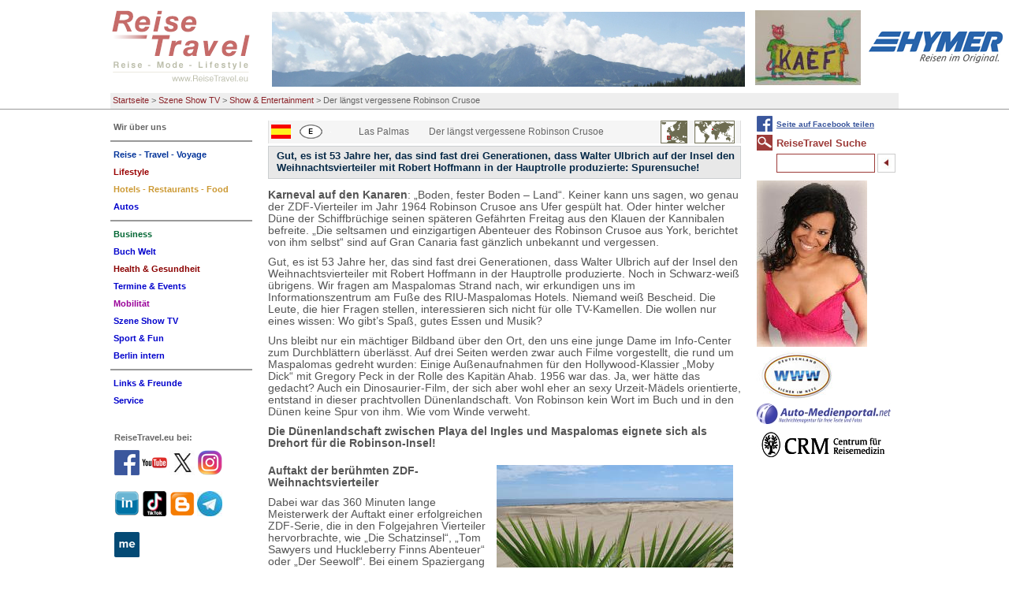

--- FILE ---
content_type: text/html; charset=utf-8
request_url: https://www.reisetravel.eu/szene-show-tv/show-entertainment/der-laengst-vergessene-robinson-crusoe.html
body_size: 11320
content:
<!DOCTYPE html
    PUBLIC "-//W3C//DTD XHTML 1.0 Transitional//EN"
    "http://www.w3.org/TR/xhtml1/DTD/xhtml1-transitional.dtd">
<html xml:lang="de" lang="de" xmlns="http://www.w3.org/1999/xhtml">
<head>

<meta http-equiv="Content-Type" content="text/html; charset=utf-8" />
<!-- 
	This website is powered by TYPO3 - inspiring people to share!
	TYPO3 is a free open source Content Management Framework initially created by Kasper Skaarhoj and licensed under GNU/GPL.
	TYPO3 is copyright 1998-2017 of Kasper Skaarhoj. Extensions are copyright of their respective owners.
	Information and contribution at http://typo3.org/
-->

<base href="https://www.reisetravel.eu/" />


<meta name="generator" content="TYPO3 CMS" />
<meta name="robots" content="all" />


<link rel="stylesheet" type="text/css" href="typo3temp/stylesheet_346e66b510.css?1598110125" media="all" />
<link rel="stylesheet" type="text/css" href="typo3conf/ext/tipafriend_plus/res/tipafriend_plus.css?1449228668" media="all" />
<link rel="stylesheet" type="text/css" href="fileadmin/HP/css/reisetravel.css?1435406977" media="all" />
<link rel="stylesheet" type="text/css" href="fileadmin/HP/css/browserfix/safari.css?1457658674" media="all" />



<script src="typo3temp/javascript_dd82474708.js?1598110125" type="text/javascript"></script>


<title>Der längst vergessene Robinson Crusoe</title>		  <!-- Global site tag (gtag.js) - Google Analytics -->
		  <script async src="https://www.googletagmanager.com/gtag/js?id=G-9X63ED2PHR"></script>
			<script>
			window.dataLayer = window.dataLayer || [];
			function gtag(){dataLayer.push(arguments);}
			gtag('js', new Date());

			gtag('config', 'G-9X63ED2PHR');
			</script>

      <meta http-equiv="X-UA-Compatible" content="IE=8" />
      <meta http-equiv="imagetoolbar" content="no" />
<meta name="description" content="Der längst vergessene Robinson Crusoe. Bei einem Spaziergang durch die Dünen zwischen Playa del Ingles zum Leuchtturm von Maspalomas kann man sich zwar schon einen gewissen Überblick und vor allem einen Eindruck dessen verschaffen, wie es damals ausgesehen haben muss, als das Fernsehteam hier vor Ort war,  Robinson Crusoe. Gut, es ist 53 Jahre her, das sind fast drei Generationen, dass Walter Ulbrich auf der Insel den Weihnachtsvierteiler mit Robert Hoffmann in der Hauptrolle produzierte: Spurensuche!  " /><meta name="keywords" content="Der längst vergessene Robinson Crusoe, Robinson Crusoe, Weihnachtsvierteiler, Robert Hoffmann, Spurensuche, Karneval auf den Kanaren, Reisebericht, Reise, Mode, Lifestyle" /><script type="text/javascript" src="fileadmin/HP/js/TweenMax.min.js"></script><script type="text/javascript" src="fileadmin/HP/js/jquery-1.11.2.min.js"></script><script type="text/javascript" src="fileadmin/HP/js/jquery.scrollmagic.min.js"></script><script type="text/javascript" src="fileadmin/HP/js/extend.js"></script>      <link rel="shortcut icon" href="/favicon.ico" type="image/x-icon" /><meta name="viewport" content="width=device-width, initial-scale=1.0"><link rel="stylesheet" href="typo3conf/ext/perfectlightbox/res/css/slightbox.css" type="text/css" media="screen,projection" /><script type="text/javascript" src="typo3conf/ext/perfectlightbox/res/js/prototype.1.7.0.yui.js"></script>
<script type="text/javascript" src="typo3conf/ext/perfectlightbox/res/js/scriptaculous.js?load=effects,builder"></script><script type="text/javascript" src="typo3conf/ext/perfectlightbox/res/js/lightbox.2.0.5.yui.js"></script><script type="text/javascript">
	LightboxOptions.borderSize = 10;
	LightboxOptions.resizeSpeed = 400;
	LightboxOptions.overlayOpacity = 0.8;
	LightboxOptions.loop = true;
	LightboxOptions.allowSave = false;
	LightboxOptions.slideshowAutoplay = false;
	LightboxOptions.slideshowInterval = 5000;
	LightboxOptions.slideshowAutoclose = true;
	LightboxOptions.labelImage = 'Bild';
	LightboxOptions.labelOf = 'von';</script>
</head>
<body>

<div id="pageHeader"><div id="headerBox"><!-- ###PAGE_HEADER### begin -->

<div class="logo">
<a href="/index.php"><img src="fileadmin/HP/images/reisetravel-logo.gif" alt="logo" title="Zurück zur Startseite" id="logoImg" /></a>
<a href="szene-show-tv/show-entertainment/der-laengst-vergessene-robinson-crusoe.html#mainNav"><img id="mobileNavBtn" src="fileadmin/HP/images/Nav/mobileNavOut.png" /></a>
</div><!-- div class="logo" -->


<span class="ads"><!-- ###ADS### begin -->

<a href="wir-ueber-uns/wer-ist-reisetravel.html"><img src="fileadmin/Fotos/Agentur/RT-L-Titel/alberg.jpg" width="600" height="95"  id="themeImg"  alt=""  border="0" /></a>

<a href="szene-show-tv/news/reisetravel-comics-von-kaef.html"><img src="fileadmin/RT/RT_fundus/flogos/Kaef_Logo_Kaef.jpg" width="134" height="95"   alt=""  border="0" /></a><a href="http://www.hymer.de" target="_top"><img src="fileadmin/RT/RT_fundus/logos/hymer.jpg" width="170" height="40"   alt=""  border="0" /></a><a href="reise-travel-voyage/news/breaking-news-kaef-comics-von-reisetraveleu-nicht-nur-fuer-insider.html"><img src="fileadmin/RT/RT_fundus/flogos/Kael_F_ReiseTravel.JPG" width="133" height="95"   alt=""  border="0" /></a>
<!-- ###ADS### end --></span><!-- span class="ads" -->

<div class="breadcrumbs"><ul><li><a href="https://www.reisetravel.eu/">Startseite</a>&nbsp;&gt;&nbsp;</li><li><a href="szene-show-tv/news.html">Szene Show TV</a>&nbsp;&gt;&nbsp;</li><li><a href="szene-show-tv/show-entertainment.html">Show & Entertainment</a>&nbsp;&gt;&nbsp;</li><li>Der längst vergessene Robinson Crusoe</li></ul></div><!-- div class="breadcrumbs" -->
<!-- ###PAGE_HEADER### end --></div></div><!-- div class="pageHeader" -->


<div id="all">

<!--TYPO3SEARCH_begin-->
<div class="content">
<div class="box"><table class="directory sub" border="0" cellspacing="0" cellpadding="0"><tr><td class="flags"><img src="fileadmin/RT/RT_fundus/flags/spanien.gif"/></td><td class="flags"><img src="fileadmin/RT/RT_fundus/signs/e.gif"/></td><td class="flags"><img src="fileadmin/RT/RT_fundus/flags/clear.gif"/></td><td><span class="label">Las Palmas</span></td><td class="dirlink"><span class="dirlink">Der längst vergessene Robinson Crusoe</span></td><td class="maps"><img src="fileadmin/RT/RT_fundus/maps/spanien.gif" /></td></tr></table><div id="c12809" class="csc-default"><div class="csc-header csc-header-n1"><h1 class="csc-firstHeader">Gut, es ist 53 Jahre her, das sind fast drei Generationen, dass Walter Ulbrich auf der Insel den Weihnachtsvierteiler mit Robert Hoffmann in der Hauptrolle produzierte: Spurensuche!  </h1></div><div class="csc-textpic-text"><p class="bodytext"><b>Karneval auf den Kanaren</b>: &bdquo;Boden, fester Boden &ndash; Land&ldquo;. Keiner kann uns sagen, wo genau der ZDF-Vierteiler im Jahr 1964 Robinson Crusoe ans Ufer gesp&uuml;lt hat. Oder hinter welcher D&uuml;ne der Schiffbr&uuml;chige seinen sp&auml;teren Gef&auml;hrten Freitag aus den Klauen der Kannibalen befreite. &bdquo;Die seltsamen und einzigartigen Abenteuer des Robinson Crusoe aus York, berichtet von ihm selbst&ldquo; sind auf Gran Canaria fast g&auml;nzlich unbekannt und vergessen.</p>
<p class="bodytext">Gut, es ist 53 Jahre her, das sind fast drei Generationen, dass Walter Ulbrich auf der Insel den Weihnachtsvierteiler mit Robert Hoffmann in der Hauptrolle produzierte. Noch in Schwarz-wei&szlig; &uuml;brigens. Wir fragen am Maspalomas Strand nach, wir erkundigen uns im Informationszentrum am Fu&szlig;e des RIU-Maspalomas Hotels. Niemand wei&szlig; Bescheid. Die Leute, die hier Fragen stellen, interessieren sich nicht f&uuml;r olle TV-Kamellen. Die wollen nur eines wissen: Wo gibt&rsquo;s Spa&szlig;, gutes Essen und Musik?</p>
<p class="bodytext">Uns bleibt nur ein m&auml;chtiger Bildband &uuml;ber den Ort, den uns eine junge Dame im Info-Center zum Durchbl&auml;ttern &uuml;berl&auml;sst. Auf drei Seiten werden zwar auch Filme vorgestellt, die rund um Maspalomas gedreht wurden: Einige Au&szlig;enaufnahmen f&uuml;r den Hollywood-Klassier &bdquo;Moby Dick&ldquo; mit Gregory Peck in der Rolle des Kapit&auml;n Ahab. 1956 war das. Ja, wer h&auml;tte das gedacht? Auch ein Dinosaurier-Film, der sich aber wohl eher an sexy Urzeit-M&auml;dels orientierte, entstand in dieser prachtvollen D&uuml;nenlandschaft. Von Robinson kein Wort im Buch und in den D&uuml;nen keine Spur von ihm. Wie vom Winde verweht.&nbsp;</p>
<p class="bodytext"><b>Die D&uuml;nenlandschaft zwischen Playa del Ingles und Maspalomas&nbsp;eignete sich als Drehort f&uuml;r die Robinson-Insel! </b></p>
<p class="bodytext"><img style="padding: 10px; float: right;" title="Robinson Crusoe Gran Canaria by ReiseTravel.eu " src="fileadmin/_processed_/csm_Robinson.IMG_1444_6763198564.jpg" alt="Robinson Crusoe Gran Canaria by ReiseTravel.eu " width="300" height="200" data-htmlarea-clickenlarge="1" /></p>
<p class="bodytext"><b>Auftakt der ber&uuml;hmten ZDF-Weihnachtsvierteiler </b></p>
<p class="bodytext">Dabei war das 360 Minuten lange Meisterwerk der Auftakt einer erfolgreichen ZDF-Serie, die in den Folgejahren Vierteiler hervorbrachte, wie &bdquo;Die Schatzinsel&ldquo;, &bdquo;Tom Sawyers und Huckleberry Finns Abenteuer&ldquo; oder &bdquo;Der Seewolf&ldquo;. Bei einem Spaziergang durch die D&uuml;nen zwischen Playa del Ingles zum Leuchtturm von Maspalomas kann man sich zwar schon einen gewissen &Uuml;berblick und vor allem einen Eindruck dessen verschaffen, wie es damals ausgesehen haben muss, als das Fernsehteam hier vor Ort war.</p>
<p class="bodytext">Nat&uuml;rlich muss man sich die unz&auml;hligen Touristen wegdenken. Denn 1964 gab es hier fast nichts. Die Gegend war naturbelassen. Die Fernsehleute mussten sich zwei Monate lang von Spiegeleiern ern&auml;hren, wie es in einer Chronik hei&szlig;t. Und einen der Kannibalen, die Robinsons Kameraden Freitag in den Kochtopf stecken wollten, war Direktor eines von den damals noch wenigen Hotels in der Region.&nbsp;&nbsp;&nbsp;</p>
<p class="bodytext">Auf DVD kann man nacherleben, wie Robinson hier am Strand sein Messer verlor und erkennen musste, dass er auf eine Insel verbannt war. Hier k&auml;mpfte er gegen Eingeborene und wurde von Beduinen als Sklave verschleppt &ndash; 1964 als Maspalomas f&uuml;r kurze Zeit die ZDF-Sahara war.</p>
<p class="bodytext"><b>Karneval auf Gran Canaria geh&ouml;rt zu den eindrucksvollsten Erlebnissen</b></p>
<p class="bodytext"><img style="padding: 10px; float: left;" title="Robinson Crusoe Gran Canaria by ReiseTravel.eu" src="fileadmin/_processed_/csm_Robinsom.IMG_0809_a4b5223eb2.jpg" alt="Robinson Crusoe Gran Canaria by ReiseTravel.eu " width="300" height="200" data-htmlarea-clickenlarge="1" /></p>
<p class="bodytext"><b>Was Genaues wei&szlig; man nicht </b></p>
<p class="bodytext">Wir versuchen es in der Gegend um Tejeda, im Landesinneren. Der schmucke Ort liegt am Fu&szlig;e des ber&uuml;hmten Roque Nublo. Hier sollen die Aufnahmen im Inneren von Robinsons Insel entstanden sein. Gleich am Ortseingang ein Informationsschalter. Die Dame hat noch nie etwas von Robinson auf Gran Canaria geh&ouml;rt, verweist uns aber an den Tankwart gleich nebenan. Einen Mann knapp &uuml;ber 60.</p>
<p class="bodytext">&bdquo;Ja, ich kann mich erinnern&ldquo;, sagt der. &bdquo;Ist lange her. Ich war damals ein Kind, wei&szlig; aber, dass die Leute hinter dem Roque Bentayga ihr Lager aufgeschlagen hatten.&ldquo; Der Bentayga ist ein riesiger Felsen, der rund f&uuml;nf Kilometer s&uuml;dwestlich oberhalb von Tejeda, die Landschaft bestimmt. Also irgendwo dahinter befanden sich die brasilianischen Besitzg&uuml;ter Robinsons. In Teil 2 des Vierteilers kann man durch die offenen Fenster seiner Hazienda aus deutlich die Felsplattform mit dem Roque Nublo erkennen. Wo genau das Geb&auml;ude stand, l&auml;sst sich auch hier nicht mehr&nbsp;feststellen.</p>
<p class="bodytext"><b>Entdecker war hier </b></p>
<p class="bodytext">Wir fahren hinauf nach Las Palmas. Dort k&ouml;nnen wir uns einigerma&szlig;en sicher sein, dass sich hier ein ber&uuml;hmter Besucher einquartiert hatte, bevor er im August 1492 &uuml;ber La Gomera Kurs auf Amerika nahm.&nbsp; Kein Film- oder Romanheld, sondern eine historische Pers&ouml;nlichkeit: Christoph Kolumbus. Der gro&szlig;e Entdecker gastierte in Las Palmas im Gouverneurs-Palast. Verb&uuml;rgt sind die drei R&auml;ume Linkerhand gleich hinter dem Kassenbereich. Der Rest des Ensembles ist neueren Datums. Heute sind hier Modelle der drei Kolumbus-Schiffe, seine nachgebaute Kapit&auml;nskabine auf der &bdquo;Santa Maria&ldquo; sowie Faksimile des Logbuchs ausgestellt.&nbsp;</p>
<p class="bodytext"><b>Karneval auf den Kanaren</b></p>
<p class="bodytext">Wir fahren zur&uuml;ck nach Playa del Ingles, wo knapp zwei Wochen nach Deutschland Karneval gefeiert wird. Und wie der gefeiert wird. Ein unvergessliches Erlebnis. Mehr als sechs Stunden lang ziehen 120 Fahrzeuge flankiert von maskierten Menschenmassen von 17 Uhr bis gegen Mitternacht direkt an unserer Unterkunft, dem RIU-Papaya, vorbei. Jede Menge nackte Haut. Eine singende und tanzende Menge, die nichts anderes im Sinn hat, als einfach nur fr&ouml;hlich zu sein. Einen Tag sp&auml;ter wird unten am Strand die Faschings-Sardine verbrannt. Ein Riesenspektakel mit einem gigantischen Feuerwerk &uuml;ber dem Meer beendet die Faschingssaison. In Playa del Ingles. Was nicht hei&szlig;en soll, dass nicht in anderen Orten der Karneval weiterhin fr&ouml;hlich Urst&auml;nd feiert.</p>
<p class="bodytext">Ein Beitrag mit Foto f&uuml;r <b>ReiseTravel</b> von Helmut Kunz.</p>
<p class="bodytext"><img style="padding: 10px; float: left;" title="Helmut Kunz ReiseTravel.eu" src="fileadmin/Fotos/Redakteure/Kunz/A-HelmutKunz1.jpg" alt="Helmut Kunz ReiseTravel.eu" width="82" height="70" data-htmlarea-clickenlarge="1" />Unser Autor wohnt in Weiden.</p>
<p class="bodytext">Sehr geehrte <b>ReiseTravel</b> User, Bitte schreiben Sie uns Ihre Meinung, senden uns Ihre Fragen oder W&uuml;nsche. Vielen Dank. Ihr <b>ReiseTravel </b>Team: <b>feedback@reisetravel.eu</b></p></div></div><div class="rssButton"><a href="rss/rss-feed.html">ReiseTravel RSS-Feed:<br /><img src="fileadmin/templates/images/rss.png" alt="RSS-Logo" /></a></div></div><!-- div class="box" -->
<div class="googlebox"></div><!-- div class="googlebox" -->
</div><!-- div class="content" -->

<div class="left">
<div class="nav"><div class="cM" id="mainNav"><ul><li><a href="wir-ueber-uns/wer-ist-reisetravel.html"><span class="nav5858">Wir über uns</span></a><ul><li><a href="wir-ueber-uns/wer-ist-reisetravel.html"><span class="nav4346">Wer ist ReiseTravel</span></a></li></ul></li><li><hr class="spacer5859" /></li><li><a href="reise-travel-voyage/news.html"><span class="nav7">Reise - Travel - Voyage</span></a><ul><li><a href="reise-travel-voyage/news.html"><span class="nav69">NEWS</span></a></li><li><a href="reise-travel-voyage/editorial.html"><span class="nav70">Editorial</span></a></li><li><a href="reise-travel-voyage/kommentar.html"><span class="nav68">Kommentar</span></a></li><li><a href="reise-travel-voyage/a-oesterreich.html"><span class="nav991">A - Oesterreich</span></a></li><li><a href="reise-travel-voyage/d-deutschland.html"><span class="nav1002">D - Deutschland</span></a></li><li><a href="reise-travel-voyage/europa.html"><span class="nav67">Europa</span></a></li><li><a href="reise-travel-voyage/amerika-kontinent.html"><span class="nav247">Amerika Kontinent</span></a></li><li><a href="reise-travel-voyage/reise-weltweit.html"><span class="nav65">Reise weltweit</span></a></li><li><a href="reise-travel-voyage/reise-tipps.html"><span class="nav73">Reise Tipps</span></a></li><li><a href="reise-travel-voyage/archiv.html"><span class="nav71">Archiv</span></a></li></ul></li><li><a href="lifestyle/news-mode-lifestyle.html"><span class="nav4">Lifestyle</span></a><ul><li><a href="lifestyle/news-mode-lifestyle.html"><span class="nav114">NEWS - Mode &amp; Lifestyle</span></a></li><li><a href="lifestyle/savoir-vivre.html"><span class="nav2967">Savoir Vivre</span></a></li><li><a href="lifestyle/abenteuer-events.html"><span class="nav1730">Abenteuer &amp; Events</span></a></li><li><a href="lifestyle/living-styling.html"><span class="nav118">Living &amp; Styling</span></a></li><li><a href="lifestyle/personen-portraits.html"><span class="nav2962">Personen &amp; Portraits</span></a></li><li><a href="lifestyle/gabis-tagebuch-by-reisetraveleu.html"><span class="nav12389">Gabis Tagebuch by ReiseTravel.eu</span></a></li><li><a href="lifestyle/redewendungen.html"><span class="nav9499">Redewendungen</span></a></li><li><a href="lifestyle/haus-garten-shopping.html"><span class="nav7139">Haus - Garten - Shopping</span></a></li><li><a href="lifestyle/archiv.html"><span class="nav7150">Archiv</span></a></li><li><a href="lifestyle/gabis-corona-tagebuch.html"><span class="nav11296">Gabis Corona Tagebuch</span></a></li></ul></li><li><a href="hotels-restaurants-food/news-hotel-restaurants.html"><span class="nav5">Hotels - Restaurants - Food</span></a><ul><li><a href="hotels-restaurants-food/news-hotel-restaurants.html"><span class="nav101">NEWS Hotel &amp; Restaurants</span></a></li><li><a href="hotels-restaurants-food/reisen-speisen.html"><span class="nav7552">Reisen &amp; Speisen</span></a></li><li><a href="hotels-restaurants-food/a-hotels-restaurants.html"><span class="nav7496">A - Hotels &amp; Restaurants</span></a></li><li><a href="hotels-restaurants-food/d-hotels-restaurants.html"><span class="nav7446">D - Hotels &amp; Restaurants</span></a></li><li><a href="hotels-restaurants-food/hospitality-weltweit.html"><span class="nav7397">Hospitality weltweit</span></a></li><li><a href="hotels-restaurants-food/essen-trinken.html"><span class="nav7330">Essen &amp; Trinken</span></a></li><li><a href="hotels-restaurants-food/kitchen-koch-kunst-meister.html"><span class="nav12080">Kitchen Koch Kunst Meister</span></a></li><li><a href="hotels-restaurants-food/wein-genuss.html"><span class="nav7194">Wein &amp; Genuss</span></a></li><li><a href="hotels-restaurants-food/koch-rezepte-buecher.html"><span class="nav11597">Koch-Rezepte &amp; Bücher</span></a></li><li><a href="hotels-restaurants-food/management-in-hr.html"><span class="nav7160">Management in H&amp;R</span></a></li><li><a href="hotels-restaurants-food/archiv.html"><span class="nav103">Archiv</span></a></li></ul></li><li><a href="autos/top-20-modelle.html"><span class="nav4035">Autos</span></a><ul><li><a href="autos/top-20-modelle.html"><span class="nav4036">TOP 20 Modelle</span></a></li><li><a href="autos/auto-test.html"><span class="nav7671">Auto Test</span></a></li><li><a href="autos/jahres-wagen.html"><span class="nav7639">Jahres Wagen</span></a></li><li><a href="autos/krad-van-bus.html"><span class="nav7619">Krad - Van - Bus</span></a></li><li><a href="autos/auto-archiv.html"><span class="nav6839">Auto Archiv</span></a></li></ul></li><li><hr class="spacer549" /></li><li><a href="business/news-tourismus-und-reise.html"><span class="nav3">Business</span></a><ul><li><a href="business/news-tourismus-und-reise.html"><span class="nav129">NEWS Tourismus und Reise</span></a></li><li><a href="business/itb-2026.html"><span class="nav12495">ITB 2026</span></a></li><li><a href="business/messe-maerkte.html"><span class="nav127">Messe &amp; Märkte</span></a></li><li><a href="business/destinationen.html"><span class="nav6859">Destinationen</span></a></li><li><a href="business/touristik-special.html"><span class="nav7771">Touristik - special</span></a></li><li><a href="business/specials.html"><span class="nav132">Specials</span></a></li><li><a href="business/mice.html"><span class="nav8880">MICE</span></a></li><li><a href="business/ratgeber.html"><span class="nav9559">Ratgeber</span></a></li><li><a href="business/kaufberatung-technik.html"><span class="nav123">Kaufberatung Technik</span></a></li><li><a href="business/corona-covid-19-archiv.html"><span class="nav11316">Corona COVID-19 Archiv</span></a></li><li><a href="business/itb-berlin-archiv.html"><span class="nav9527">ITB Berlin Archiv</span></a></li><li><a href="business/archiv.html"><span class="nav131">Archiv</span></a></li></ul></li><li><a href="buch-welt/top-10-buch-titel-reisetravel.html"><span class="nav4044">Buch Welt</span></a><ul><li><a href="buch-welt/top-10-buch-titel-reisetravel.html"><span class="nav4045">TOP 10 Buch Titel ReiseTravel</span></a></li><li><a href="buch-welt/buch-aktuell.html"><span class="nav7849">Buch aktuell</span></a></li><li><a href="buch-welt/kunst-kultur-architektur.html"><span class="nav6910">Kunst Kultur Architektur</span></a></li><li><a href="buch-welt/musik-show.html"><span class="nav9251">Musik &amp; Show</span></a></li><li><a href="buch-welt/kulinarik-food.html"><span class="nav4249">Kulinarik &amp; Food</span></a></li><li><a href="buch-welt/active-abenteuer-fun.html"><span class="nav4255">Active Abenteuer Fun</span></a></li><li><a href="buch-welt/sachbuch-business.html"><span class="nav5616">Sachbuch Business</span></a></li><li><a href="buch-welt/fachliteratur.html"><span class="nav9263">Fachliteratur</span></a></li><li><a href="buch-welt/wissen-mehr.html"><span class="nav8216">Wissen &amp; mehr</span></a></li><li><a href="buch-welt/thriller-co.html"><span class="nav7828">Thriller &amp; Co.</span></a></li><li><a href="buch-welt/haus-gesundheit.html"><span class="nav4257">Haus &amp; Gesundheit</span></a></li><li><a href="buch-welt/ratgeber.html"><span class="nav10621">Ratgeber</span></a></li><li><a href="buch-welt/reise-guide.html"><span class="nav4048">Reise - Guide</span></a></li><li><a href="buch-welt/young-people.html"><span class="nav11742">Young people</span></a></li><li><a href="buch-welt/herz-schmerz.html"><span class="nav5972">Herz &amp; Schmerz</span></a></li><li><a href="buch-welt/hoerbuch-cds.html"><span class="nav10325">Hörbuch &amp; CDs</span></a></li><li><a href="buch-welt/atlanten-bildband.html"><span class="nav11283">Atlanten - Bildband</span></a></li><li><a href="buch-welt/schmoekern-stoebern.html"><span class="nav11285">Schmökern &amp; Stöbern</span></a></li><li><a href="buch-welt/antiquariat.html"><span class="nav9847">Antiquariat</span></a></li><li><a href="buch-welt/thriller-co-archiv.html"><span class="nav9879">Thriller &amp; Co - Archiv</span></a></li><li><a href="buch-welt/archiv.html"><span class="nav7822">Archiv</span></a></li></ul></li><li><a href="health-gesundheit/news-gesund-im-leben.html"><span class="nav5663">Health &amp; Gesundheit</span></a><ul><li><a href="health-gesundheit/news-gesund-im-leben.html"><span class="nav5665">NEWS Gesund im Leben</span></a></li><li><a href="health-gesundheit/spa-wellness-kur-reha-meditation.html"><span class="nav7902">Spa Wellness Kur Reha Meditation</span></a></li><li><a href="health-gesundheit/sprechstunde.html"><span class="nav7886">Sprechstunde</span></a></li><li><a href="health-gesundheit/reise-medizin.html"><span class="nav7878">Reise-Medizin</span></a></li><li><a href="health-gesundheit/archiv.html"><span class="nav7876">Archiv</span></a></li></ul></li><li><a href="termine-events/news-und-termine-in-der-szene.html"><span class="nav3207">Termine &amp; Events</span></a><ul><li><a href="termine-events/news-und-termine-in-der-szene.html"><span class="nav3293">NEWS und Termine in der Szene</span></a></li><li><a href="termine-events/events.html"><span class="nav3289">Events</span></a></li><li><a href="termine-events/archiv.html"><span class="nav110">Archiv</span></a></li></ul></li><li><a href="mobilitaet/news-mobil-auf-reisen.html"><span class="nav6">Mobilität</span></a><ul><li><a href="mobilitaet/news-mobil-auf-reisen.html"><span class="nav87">NEWS Mobil auf Reisen</span></a></li><li><a href="mobilitaet/guides.html"><span class="nav7989">Guides</span></a></li><li><a href="mobilitaet/verkehr-umwelt.html"><span class="nav7969">Verkehr &amp; Umwelt</span></a></li><li><a href="mobilitaet/air-bahn-bus-schiff.html"><span class="nav7946">Air Bahn Bus Schiff</span></a></li><li><a href="mobilitaet/archiv.html"><span class="nav7936">Archiv</span></a></li></ul></li><li class="active"><a href="szene-show-tv/news.html"><span class="nav3292">Szene Show TV</span></a><ul><li><a href="szene-show-tv/news.html"><span class="nav6525">News</span></a></li><li class="active"><a href="szene-show-tv/show-entertainment.html"><span class="nav8063">Show &amp; Entertainment</span></a></li><li><a href="szene-show-tv/film-tv-theater.html"><span class="nav10739">Film - TV - Theater</span></a></li><li><a href="szene-show-tv/kunst-kultur.html"><span class="nav10741">Kunst &amp; Kultur</span></a></li><li><a href="szene-show-tv/schwarzwald-insider-sabine-zoller-by-reisetraveleu.html"><span class="nav12003">Schwarzwald Insider Sabine Zoller by ReiseTravel.eu</span></a></li><li><a href="szene-show-tv/memories.html"><span class="nav8022">Memories</span></a></li><li><a href="szene-show-tv/archiv.html"><span class="nav8018">Archiv</span></a></li></ul></li><li><a href="sport-fun/news-sport-fun-radeln-wandern.html"><span class="nav3588">Sport &amp; Fun</span></a><ul><li><a href="sport-fun/news-sport-fun-radeln-wandern.html"><span class="nav3827">NEWS Sport Fun Radeln Wandern</span></a></li><li><a href="sport-fun/aktive-fun-show.html"><span class="nav8084">Aktive Fun &amp; Show</span></a></li><li><a href="sport-fun/radeln-wandern.html"><span class="nav8072">Radeln &amp; Wandern</span></a></li><li><a href="sport-fun/archiv.html"><span class="nav8068">Archiv</span></a></li></ul></li><li><a href="berlin-intern/news-berlin-brandenburg.html"><span class="nav3598">Berlin intern</span></a><ul><li><a href="berlin-intern/news-berlin-brandenburg.html"><span class="nav4020">NEWS Berlin &amp; Brandenburg</span></a></li><li><a href="berlin-intern/hauptstadtregion-berlin.html"><span class="nav8128">Hauptstadtregion Berlin</span></a></li><li><a href="berlin-intern/special.html"><span class="nav8116">special</span></a></li><li><a href="berlin-intern/archiv.html"><span class="nav8101">Archiv</span></a></li></ul></li><li><hr class="spacer5848" /></li><li><a href="links-freunde.html"><span class="nav52">Links &amp; Freunde</span></a></li><li><a href="service.html"><span class="nav2">Service</span></a></li></ul></div>

<div class="moreLinks"><div id="c6150" class="csc-default csc-space-before-20 csc-space-after-20"><!-- Google+ -->
<div>ReiseTravel.eu bei:<br/>
<a href="https://www.facebook.com/groups/reisetravel.eu/" style="text-decoration:none;" target="_blank"><img src="fileadmin/RT/RT_fundus/logos/facebook_32x32.png" alt="ReiseTravel auf Facebook" style="border:0;width:32px;height:32px;margin:10px auto;vertical-align: middle;"/></a>
<a href="https://www.youtube.com/channel/UCtOhMRNTh-5NJRX_ABhVecQ" style="text-decoration:none;" target="_blank"><img src="fileadmin/RT/RT_fundus/logos/youtube_32x32.png" alt="ReiseTravel YouTube-Kanal" style="border:0;width:32px;height:32px;margin:10px auto;vertical-align: middle;"/></a>
<a href="https://twitter.com/ReiseTravelEu" style="text-decoration:none;" target="_blank"><img src="fileadmin/RT/RT_fundus/logos/X_logo.jpg" alt="ReiseTravel auf Twitter" style="border:0;width:32px;height:32px;margin:10px auto;vertical-align: middle;"/></a>
<a href="https://www.instagram.com/ReiseTravel.eu/" style="text-decoration:none;" target="_blank"><img src="fileadmin/RT/RT_fundus/logos/instagram.png" alt="reiseTravel auf Instagramm" style="border:0;width:32px;height:32px;margin:10px auto;vertical-align: middle;"/></a>
<a href="https://www.linkedin.com/in/gerald-reisetravel-a444a1b7/" style="text-decoration:none;" target="_blank"><img src="fileadmin/RT/RT_fundus/logos/linkedin_logo32x32.png" alt="ReiseTravel auf LinkedIn" style="border:0;width:32px;height:32px;margin:10px auto;vertical-align: middle;"/></a>
<a href="https://www.tiktok.com/@reisetravelgerald" style="text-decoration:none;" target="_blank"><img src="fileadmin/RT/RT_fundus/logos/tiktok32x32.png" alt="ReiseTravel auf tiktok" style="border:0;width:32px;height:32px;margin:10px auto;vertical-align: middle;"/></a>
<a href="http://reisetraveleu.blogspot.com/" style="text-decoration:none;" target="_blank"><img src="fileadmin/RT/RT_fundus/logos/bloggerlogo32x32.png" alt="ReiseTravel auf blogger" style="border:0;width:32px;height:32px;margin:10px auto;vertical-align: middle;"/></a>
<a href="https://t.me/+lWHYpjS0wfBkZTdi" style="text-decoration:none;" target="_blank"><img src="fileadmin/RT/RT_fundus/logos/Telegram_logo32x32.jpg" alt="ReiseTravel auf Telegramm" style="border:0;width:32px;height:32px;margin:10px auto;vertical-align: middle;"/></a>
<a href="https://about.me/reisetravel" style="text-decoration:none;" target="_blank"><img src="fileadmin/RT/RT_fundus/logos/aboutmelogo32x32.png" alt="ReiseTravel auf about.me" style="border:0;width:32px;height:32px;margin:10px auto;vertical-align: middle;"/></a>
</div>
</div><div id="c19398" class="csc-default"><div class="csc-textpic csc-textpic-left csc-textpic-above csc-textpic-equalheight"><div class="csc-textpic-imagewrap"><div class="csc-textpic-image csc-textpic-last"><a href="https://g.page/r/CSRoO6n03i4QEBM/review" target="_blank" title="Bewerten Sie uns auf Google"><img src="fileadmin/_processed_/csm_googlebewerten_logo_bl_b09aa16153.png" width="160" height="150" alt="Bewerten Sie uns auf Google" border="0" /></a></div></div></div></div><div id="c14137" class="csc-default"><b>ReiseTravel.eu - Video:</b>
<iframe width="170" height="175" src="https://www.youtube.com/embed/+lastest?list=PLKIx3KmdEG7tEWZof12YQGXUv_1oJfwgU" frameborder="0" allowfullscreen></iframe>
<br/><br/></div><div id="c18336" class="csc-default"><div class="csc-textpic csc-textpic-center csc-textpic-above"><div class="csc-textpic-imagewrap"><div class="csc-textpic-center-outer"><div class="csc-textpic-center-inner"><div class="csc-textpic-image csc-textpic-last"><a href="rt-system/horoskop-2026-wie-stehen-die-sterne.html"><img src="fileadmin/RT/RT_fundus/logos/ihrhoroskop_kl02.jpg" width="170" height="25" alt="" border="0" /></a></div></div></div></div></div></div><div id="c3048" class="csc-default"><div class="csc-header csc-header-n5"><h1><a href="http://www.n-tv.de" target="_blank">n-tv Nachrichten</a></h1></div><div class="csc-textpic-text"></div></div><div id="c3621" class="csc-default"><p class="bodytext"><a href="http://www.google.de/" title="Öffnet einen externen Link in einem neuen Fenster" target="_blank" class="external-link-new-window">Google</a></p></div><div id="c13967" class="csc-default"><p class="bodytext"><a href="https://www.bing.com/" title="bing.com" target="_blank">Bing.com</a></p></div><div id="c3565" class="csc-default"><div class="csc-textpic csc-textpic-left csc-textpic-above csc-textpic-border csc-textpic-equalheight"><div class="csc-textpic-imagewrap"><div class="csc-textpic-image csc-textpic-last"><a href="interna/feedback.html"><img src="fileadmin/_processed_/csm_ldiethe2_1ee65d4143.jpg" width="170" height="68" alt="" border="0" /></a></div></div></div></div><div id="c3626" class="csc-default"><p class="bodytext"><a href="http://www.wetteronline.de/" title="Öffnet einen externen Link in einem neuen Fenster" target="_blank" class="external-link-new-window">Wetter weltweit</a></p></div><div id="c9922" class="csc-default"><p class="bodytext"><a href="http://here.com/directions/" title="Öffnet einen externen Link in einem neuen Fenster" target="_blank" class="external-link-new-window">Routenplaner</a></p></div><div id="c6692" class="csc-default"><hr />
<ul>
  <li><a href="http://reisetravel.eu/index.php?id=1177" onfocus="blurLink(this);"><span class="nav1177">Reisetravel - Ihre Startseite</span></a></li>
</ul>
</div></div><!-- div class="moreLinks" -->
</div><!-- div class="nav" -->
</div><!-- div class="left" -->



<div class="right">

<div class="fbShare"><a href="http://www.facebook.com/sharer.php?u=https://www.reisetravel.eu/szene-show-tv/show-entertainment/der-laengst-vergessene-robinson-crusoe.html&amp;t=Der%20l%C3%A4ngst%20vergessene%20Robinson%20Crusoe" title="Auf Facebook teilen" target="popup" rel="popup" onClick="javascript:open('', 'popup', 'height=426,width=720,location=no')">Seite auf Facebook teilen</a></div>

<div class="topic">
<h2>ReiseTravel Suche</h2>
<form action="index.php?id=3268&amp;lang=de" method="post">
<input type="text" name="tx_indexedsearch[sword]" class="inputsearch" /><input src="fileadmin/templates/rt_2010/images/pfeilleft.gif" name="tx_indexedsearch[submit_button]" type="image" class="searchButton" />
</form>

</div><!-- div class="topic" -->


<div class="topic"><a href="lifestyle/savoir-vivre/promis-intern.html"><img src="fileadmin/RT/RT_fundus/noblesse/ciara009.jpg" width="140" height="211"   alt=""  border="0" /></a><a href="http://www.sicher-im-netz.de" target="_blank"><img src="fileadmin/RT/RT_fundus/logos/sicherimnetz.jpg" width="100" height="62"   alt=""  border="0" /></a><a href="http://www.auto-medienportal.net" target="_blank"><img src="fileadmin/RT/RT_fundus/logos/AM.jpg" width="170" height="26"   alt=""  border="0" /></a><a href="http://www.crm.de" target="_top"><img src="fileadmin/RT/RT_fundus/logos/CRM.jpg" width="170" height="43"   alt=""  border="0" /></a>

</div><!-- div class="topic" -->

<div class="topic">
</div><!-- div class="topic" -->
</div><!-- div class="right" -->


<div class="footer">
&nbsp;<a href="interna/rss.html" id="footer202">RSS</a>&nbsp;|&nbsp;<a href="interna/feedback.html" id="footer61">Feedback</a>&nbsp;|&nbsp;<a href="interna/presse.html" id="footer58">Presse</a>&nbsp;|&nbsp;<a href="interna/karriere.html" id="footer59">Karriere</a>&nbsp;|&nbsp;<a href="interna/sitemap.html" id="footer149">Sitemap</a>&nbsp;|&nbsp;<a href="interna/agb.html" id="footer57">AGB</a>&nbsp;|&nbsp;<a href="interna/datenschutz.html" id="footer11161">Datenschutz</a>&nbsp;|&nbsp;<a href="interna/impressum.html" id="footer56">Impressum</a>&nbsp;|&nbsp;<a href="interna/werbung.html" id="footer12526">Werbung</a>
</div><!-- div class="footer" -->
<!--TYPO3SEARCH_end-->

</div><!-- div class="all" -->

<a href="szene-show-tv/show-entertainment/der-laengst-vergessene-robinson-crusoe.html#" id="toTopLink">nach oben</a>

<script type="text/javascript">
$j(window).scroll(function(event){
   $j(toTopLink).css("visibility", "visible");
});
</script>

<!-- Matomo -->
<script type="text/javascript">
  var _paq = window._paq = window._paq || [];
  /* tracker methods like "setCustomDimension" should be called before "trackPageView" */
  _paq.push(["setDoNotTrack", true]);
  _paq.push(["disableCookies"]);
  _paq.push(['trackPageView']);
  _paq.push(['enableLinkTracking']);
  (function() {
    var u="//matomo.reisetravel.eu/";
    _paq.push(['setTrackerUrl', u+'matomo.php']);
    _paq.push(['setSiteId', '1']);
    var d=document, g=d.createElement('script'), s=d.getElementsByTagName('script')[0];
    g.type='text/javascript'; g.async=true; g.src=u+'matomo.js'; s.parentNode.insertBefore(g,s);
  })();
</script>
<noscript><p><img src="//matomo.reisetravel.eu/matomo.php?idsite=1&amp;rec=1" style="border:0;" alt="" /></p></noscript>
<!-- End Matomo Code -->

<script src="fileadmin/HP/js/scrollmagic/header.js?1435367936" type="text/javascript"></script>


</body>
</html>